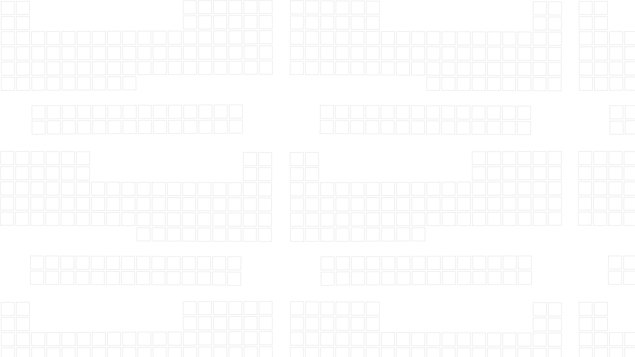

--- FILE ---
content_type: text/plain
request_url: https://www.google-analytics.com/j/collect?v=1&_v=j102&a=299479945&t=pageview&_s=1&dl=https%3A%2F%2Ficonicmind.com%2Fcategory%2Funcategorized%2F&ul=en-us%40posix&sr=1280x720&vp=1280x720&_u=IEBAAEABAAAAACAAI~&jid=391621905&gjid=759187543&cid=1401981956.1769736712&tid=UA-102202317-1&_gid=104026076.1769736712&_r=1&_slc=1&z=1361817432
body_size: -450
content:
2,cG-F39G8BFTML